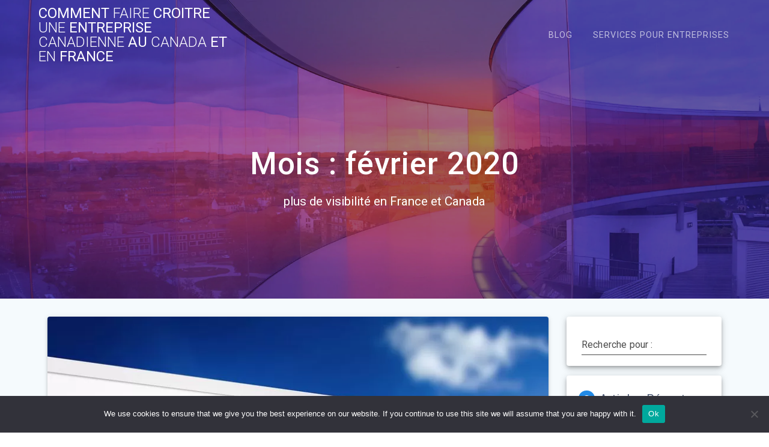

--- FILE ---
content_type: text/html; charset=UTF-8
request_url: https://luxemedia.ca/2020/02/
body_size: 12917
content:
<!DOCTYPE html>
<html dir="ltr" lang="fr-FR" prefix="og: https://ogp.me/ns#">
<head>
    <meta charset="UTF-8">
    <meta name="viewport" content="width=device-width, initial-scale=1">
    <link rel="profile" href="https://gmpg.org/xfn/11">

    <title>3 février 2020 - comment faire croitre une entreprise canadienne au canada et en France</title>
	<style>img:is([sizes="auto" i], [sizes^="auto," i]) { contain-intrinsic-size: 3000px 1500px }</style>
	
		<!-- All in One SEO 4.8.7 - aioseo.com -->
	<meta name="robots" content="max-image-preview:large" />
	<link rel="canonical" href="https://luxemedia.ca/2020/02/" />
	<meta name="generator" content="All in One SEO (AIOSEO) 4.8.7" />
		<script type="application/ld+json" class="aioseo-schema">
			{"@context":"https:\/\/schema.org","@graph":[{"@type":"BreadcrumbList","@id":"https:\/\/luxemedia.ca\/2020\/02\/#breadcrumblist","itemListElement":[{"@type":"ListItem","@id":"https:\/\/luxemedia.ca#listItem","position":1,"name":"Accueil","item":"https:\/\/luxemedia.ca","nextItem":{"@type":"ListItem","@id":"https:\/\/luxemedia.ca\/2020\/#listItem","name":2020}},{"@type":"ListItem","@id":"https:\/\/luxemedia.ca\/2020\/#listItem","position":2,"name":2020,"item":"https:\/\/luxemedia.ca\/2020\/","nextItem":{"@type":"ListItem","@id":"https:\/\/luxemedia.ca\/2020\/02\/#listItem","name":"02"},"previousItem":{"@type":"ListItem","@id":"https:\/\/luxemedia.ca#listItem","name":"Accueil"}},{"@type":"ListItem","@id":"https:\/\/luxemedia.ca\/2020\/02\/#listItem","position":3,"name":"02","previousItem":{"@type":"ListItem","@id":"https:\/\/luxemedia.ca\/2020\/#listItem","name":2020}}]},{"@type":"CollectionPage","@id":"https:\/\/luxemedia.ca\/2020\/02\/#collectionpage","url":"https:\/\/luxemedia.ca\/2020\/02\/","name":"3 f\u00e9vrier 2020 - comment faire croitre une entreprise canadienne au canada et en France","inLanguage":"fr-FR","isPartOf":{"@id":"https:\/\/luxemedia.ca\/#website"},"breadcrumb":{"@id":"https:\/\/luxemedia.ca\/2020\/02\/#breadcrumblist"}},{"@type":"Organization","@id":"https:\/\/luxemedia.ca\/#organization","name":"comment faire croitre une entreprise canadienne au canada et en France","description":"plus de visibilit\u00e9 en France et Canada","url":"https:\/\/luxemedia.ca\/"},{"@type":"WebSite","@id":"https:\/\/luxemedia.ca\/#website","url":"https:\/\/luxemedia.ca\/","name":"comment faire croitre une entreprise canadienne au canada et en France","description":"plus de visibilit\u00e9 en France et Canada","inLanguage":"fr-FR","publisher":{"@id":"https:\/\/luxemedia.ca\/#organization"}}]}
		</script>
		<!-- All in One SEO -->

<link rel='dns-prefetch' href='//www.googletagmanager.com' />
<link rel='dns-prefetch' href='//fonts.googleapis.com' />
<link href='https://fonts.gstatic.com' crossorigin rel='preconnect' />
<link rel="alternate" type="application/rss+xml" title="comment faire croitre une entreprise canadienne au canada et en France &raquo; Flux" href="https://luxemedia.ca/feed/" />
<link rel="alternate" type="application/rss+xml" title="comment faire croitre une entreprise canadienne au canada et en France &raquo; Flux des commentaires" href="https://luxemedia.ca/comments/feed/" />
<script type="text/javascript">
/* <![CDATA[ */
window._wpemojiSettings = {"baseUrl":"https:\/\/s.w.org\/images\/core\/emoji\/16.0.1\/72x72\/","ext":".png","svgUrl":"https:\/\/s.w.org\/images\/core\/emoji\/16.0.1\/svg\/","svgExt":".svg","source":{"concatemoji":"https:\/\/luxemedia.ca\/wp-includes\/js\/wp-emoji-release.min.js?ver=b0102d5f1e5007c500cf768144dcdf67"}};
/*! This file is auto-generated */
!function(s,n){var o,i,e;function c(e){try{var t={supportTests:e,timestamp:(new Date).valueOf()};sessionStorage.setItem(o,JSON.stringify(t))}catch(e){}}function p(e,t,n){e.clearRect(0,0,e.canvas.width,e.canvas.height),e.fillText(t,0,0);var t=new Uint32Array(e.getImageData(0,0,e.canvas.width,e.canvas.height).data),a=(e.clearRect(0,0,e.canvas.width,e.canvas.height),e.fillText(n,0,0),new Uint32Array(e.getImageData(0,0,e.canvas.width,e.canvas.height).data));return t.every(function(e,t){return e===a[t]})}function u(e,t){e.clearRect(0,0,e.canvas.width,e.canvas.height),e.fillText(t,0,0);for(var n=e.getImageData(16,16,1,1),a=0;a<n.data.length;a++)if(0!==n.data[a])return!1;return!0}function f(e,t,n,a){switch(t){case"flag":return n(e,"\ud83c\udff3\ufe0f\u200d\u26a7\ufe0f","\ud83c\udff3\ufe0f\u200b\u26a7\ufe0f")?!1:!n(e,"\ud83c\udde8\ud83c\uddf6","\ud83c\udde8\u200b\ud83c\uddf6")&&!n(e,"\ud83c\udff4\udb40\udc67\udb40\udc62\udb40\udc65\udb40\udc6e\udb40\udc67\udb40\udc7f","\ud83c\udff4\u200b\udb40\udc67\u200b\udb40\udc62\u200b\udb40\udc65\u200b\udb40\udc6e\u200b\udb40\udc67\u200b\udb40\udc7f");case"emoji":return!a(e,"\ud83e\udedf")}return!1}function g(e,t,n,a){var r="undefined"!=typeof WorkerGlobalScope&&self instanceof WorkerGlobalScope?new OffscreenCanvas(300,150):s.createElement("canvas"),o=r.getContext("2d",{willReadFrequently:!0}),i=(o.textBaseline="top",o.font="600 32px Arial",{});return e.forEach(function(e){i[e]=t(o,e,n,a)}),i}function t(e){var t=s.createElement("script");t.src=e,t.defer=!0,s.head.appendChild(t)}"undefined"!=typeof Promise&&(o="wpEmojiSettingsSupports",i=["flag","emoji"],n.supports={everything:!0,everythingExceptFlag:!0},e=new Promise(function(e){s.addEventListener("DOMContentLoaded",e,{once:!0})}),new Promise(function(t){var n=function(){try{var e=JSON.parse(sessionStorage.getItem(o));if("object"==typeof e&&"number"==typeof e.timestamp&&(new Date).valueOf()<e.timestamp+604800&&"object"==typeof e.supportTests)return e.supportTests}catch(e){}return null}();if(!n){if("undefined"!=typeof Worker&&"undefined"!=typeof OffscreenCanvas&&"undefined"!=typeof URL&&URL.createObjectURL&&"undefined"!=typeof Blob)try{var e="postMessage("+g.toString()+"("+[JSON.stringify(i),f.toString(),p.toString(),u.toString()].join(",")+"));",a=new Blob([e],{type:"text/javascript"}),r=new Worker(URL.createObjectURL(a),{name:"wpTestEmojiSupports"});return void(r.onmessage=function(e){c(n=e.data),r.terminate(),t(n)})}catch(e){}c(n=g(i,f,p,u))}t(n)}).then(function(e){for(var t in e)n.supports[t]=e[t],n.supports.everything=n.supports.everything&&n.supports[t],"flag"!==t&&(n.supports.everythingExceptFlag=n.supports.everythingExceptFlag&&n.supports[t]);n.supports.everythingExceptFlag=n.supports.everythingExceptFlag&&!n.supports.flag,n.DOMReady=!1,n.readyCallback=function(){n.DOMReady=!0}}).then(function(){return e}).then(function(){var e;n.supports.everything||(n.readyCallback(),(e=n.source||{}).concatemoji?t(e.concatemoji):e.wpemoji&&e.twemoji&&(t(e.twemoji),t(e.wpemoji)))}))}((window,document),window._wpemojiSettings);
/* ]]> */
</script>

<style id='wp-emoji-styles-inline-css' type='text/css'>

	img.wp-smiley, img.emoji {
		display: inline !important;
		border: none !important;
		box-shadow: none !important;
		height: 1em !important;
		width: 1em !important;
		margin: 0 0.07em !important;
		vertical-align: -0.1em !important;
		background: none !important;
		padding: 0 !important;
	}
</style>
<style id='classic-theme-styles-inline-css' type='text/css'>
/*! This file is auto-generated */
.wp-block-button__link{color:#fff;background-color:#32373c;border-radius:9999px;box-shadow:none;text-decoration:none;padding:calc(.667em + 2px) calc(1.333em + 2px);font-size:1.125em}.wp-block-file__button{background:#32373c;color:#fff;text-decoration:none}
</style>
<style id='global-styles-inline-css' type='text/css'>
:root{--wp--preset--aspect-ratio--square: 1;--wp--preset--aspect-ratio--4-3: 4/3;--wp--preset--aspect-ratio--3-4: 3/4;--wp--preset--aspect-ratio--3-2: 3/2;--wp--preset--aspect-ratio--2-3: 2/3;--wp--preset--aspect-ratio--16-9: 16/9;--wp--preset--aspect-ratio--9-16: 9/16;--wp--preset--color--black: #000000;--wp--preset--color--cyan-bluish-gray: #abb8c3;--wp--preset--color--white: #ffffff;--wp--preset--color--pale-pink: #f78da7;--wp--preset--color--vivid-red: #cf2e2e;--wp--preset--color--luminous-vivid-orange: #ff6900;--wp--preset--color--luminous-vivid-amber: #fcb900;--wp--preset--color--light-green-cyan: #7bdcb5;--wp--preset--color--vivid-green-cyan: #00d084;--wp--preset--color--pale-cyan-blue: #8ed1fc;--wp--preset--color--vivid-cyan-blue: #0693e3;--wp--preset--color--vivid-purple: #9b51e0;--wp--preset--gradient--vivid-cyan-blue-to-vivid-purple: linear-gradient(135deg,rgba(6,147,227,1) 0%,rgb(155,81,224) 100%);--wp--preset--gradient--light-green-cyan-to-vivid-green-cyan: linear-gradient(135deg,rgb(122,220,180) 0%,rgb(0,208,130) 100%);--wp--preset--gradient--luminous-vivid-amber-to-luminous-vivid-orange: linear-gradient(135deg,rgba(252,185,0,1) 0%,rgba(255,105,0,1) 100%);--wp--preset--gradient--luminous-vivid-orange-to-vivid-red: linear-gradient(135deg,rgba(255,105,0,1) 0%,rgb(207,46,46) 100%);--wp--preset--gradient--very-light-gray-to-cyan-bluish-gray: linear-gradient(135deg,rgb(238,238,238) 0%,rgb(169,184,195) 100%);--wp--preset--gradient--cool-to-warm-spectrum: linear-gradient(135deg,rgb(74,234,220) 0%,rgb(151,120,209) 20%,rgb(207,42,186) 40%,rgb(238,44,130) 60%,rgb(251,105,98) 80%,rgb(254,248,76) 100%);--wp--preset--gradient--blush-light-purple: linear-gradient(135deg,rgb(255,206,236) 0%,rgb(152,150,240) 100%);--wp--preset--gradient--blush-bordeaux: linear-gradient(135deg,rgb(254,205,165) 0%,rgb(254,45,45) 50%,rgb(107,0,62) 100%);--wp--preset--gradient--luminous-dusk: linear-gradient(135deg,rgb(255,203,112) 0%,rgb(199,81,192) 50%,rgb(65,88,208) 100%);--wp--preset--gradient--pale-ocean: linear-gradient(135deg,rgb(255,245,203) 0%,rgb(182,227,212) 50%,rgb(51,167,181) 100%);--wp--preset--gradient--electric-grass: linear-gradient(135deg,rgb(202,248,128) 0%,rgb(113,206,126) 100%);--wp--preset--gradient--midnight: linear-gradient(135deg,rgb(2,3,129) 0%,rgb(40,116,252) 100%);--wp--preset--font-size--small: 13px;--wp--preset--font-size--medium: 20px;--wp--preset--font-size--large: 36px;--wp--preset--font-size--x-large: 42px;--wp--preset--spacing--20: 0.44rem;--wp--preset--spacing--30: 0.67rem;--wp--preset--spacing--40: 1rem;--wp--preset--spacing--50: 1.5rem;--wp--preset--spacing--60: 2.25rem;--wp--preset--spacing--70: 3.38rem;--wp--preset--spacing--80: 5.06rem;--wp--preset--shadow--natural: 6px 6px 9px rgba(0, 0, 0, 0.2);--wp--preset--shadow--deep: 12px 12px 50px rgba(0, 0, 0, 0.4);--wp--preset--shadow--sharp: 6px 6px 0px rgba(0, 0, 0, 0.2);--wp--preset--shadow--outlined: 6px 6px 0px -3px rgba(255, 255, 255, 1), 6px 6px rgba(0, 0, 0, 1);--wp--preset--shadow--crisp: 6px 6px 0px rgba(0, 0, 0, 1);}:where(.is-layout-flex){gap: 0.5em;}:where(.is-layout-grid){gap: 0.5em;}body .is-layout-flex{display: flex;}.is-layout-flex{flex-wrap: wrap;align-items: center;}.is-layout-flex > :is(*, div){margin: 0;}body .is-layout-grid{display: grid;}.is-layout-grid > :is(*, div){margin: 0;}:where(.wp-block-columns.is-layout-flex){gap: 2em;}:where(.wp-block-columns.is-layout-grid){gap: 2em;}:where(.wp-block-post-template.is-layout-flex){gap: 1.25em;}:where(.wp-block-post-template.is-layout-grid){gap: 1.25em;}.has-black-color{color: var(--wp--preset--color--black) !important;}.has-cyan-bluish-gray-color{color: var(--wp--preset--color--cyan-bluish-gray) !important;}.has-white-color{color: var(--wp--preset--color--white) !important;}.has-pale-pink-color{color: var(--wp--preset--color--pale-pink) !important;}.has-vivid-red-color{color: var(--wp--preset--color--vivid-red) !important;}.has-luminous-vivid-orange-color{color: var(--wp--preset--color--luminous-vivid-orange) !important;}.has-luminous-vivid-amber-color{color: var(--wp--preset--color--luminous-vivid-amber) !important;}.has-light-green-cyan-color{color: var(--wp--preset--color--light-green-cyan) !important;}.has-vivid-green-cyan-color{color: var(--wp--preset--color--vivid-green-cyan) !important;}.has-pale-cyan-blue-color{color: var(--wp--preset--color--pale-cyan-blue) !important;}.has-vivid-cyan-blue-color{color: var(--wp--preset--color--vivid-cyan-blue) !important;}.has-vivid-purple-color{color: var(--wp--preset--color--vivid-purple) !important;}.has-black-background-color{background-color: var(--wp--preset--color--black) !important;}.has-cyan-bluish-gray-background-color{background-color: var(--wp--preset--color--cyan-bluish-gray) !important;}.has-white-background-color{background-color: var(--wp--preset--color--white) !important;}.has-pale-pink-background-color{background-color: var(--wp--preset--color--pale-pink) !important;}.has-vivid-red-background-color{background-color: var(--wp--preset--color--vivid-red) !important;}.has-luminous-vivid-orange-background-color{background-color: var(--wp--preset--color--luminous-vivid-orange) !important;}.has-luminous-vivid-amber-background-color{background-color: var(--wp--preset--color--luminous-vivid-amber) !important;}.has-light-green-cyan-background-color{background-color: var(--wp--preset--color--light-green-cyan) !important;}.has-vivid-green-cyan-background-color{background-color: var(--wp--preset--color--vivid-green-cyan) !important;}.has-pale-cyan-blue-background-color{background-color: var(--wp--preset--color--pale-cyan-blue) !important;}.has-vivid-cyan-blue-background-color{background-color: var(--wp--preset--color--vivid-cyan-blue) !important;}.has-vivid-purple-background-color{background-color: var(--wp--preset--color--vivid-purple) !important;}.has-black-border-color{border-color: var(--wp--preset--color--black) !important;}.has-cyan-bluish-gray-border-color{border-color: var(--wp--preset--color--cyan-bluish-gray) !important;}.has-white-border-color{border-color: var(--wp--preset--color--white) !important;}.has-pale-pink-border-color{border-color: var(--wp--preset--color--pale-pink) !important;}.has-vivid-red-border-color{border-color: var(--wp--preset--color--vivid-red) !important;}.has-luminous-vivid-orange-border-color{border-color: var(--wp--preset--color--luminous-vivid-orange) !important;}.has-luminous-vivid-amber-border-color{border-color: var(--wp--preset--color--luminous-vivid-amber) !important;}.has-light-green-cyan-border-color{border-color: var(--wp--preset--color--light-green-cyan) !important;}.has-vivid-green-cyan-border-color{border-color: var(--wp--preset--color--vivid-green-cyan) !important;}.has-pale-cyan-blue-border-color{border-color: var(--wp--preset--color--pale-cyan-blue) !important;}.has-vivid-cyan-blue-border-color{border-color: var(--wp--preset--color--vivid-cyan-blue) !important;}.has-vivid-purple-border-color{border-color: var(--wp--preset--color--vivid-purple) !important;}.has-vivid-cyan-blue-to-vivid-purple-gradient-background{background: var(--wp--preset--gradient--vivid-cyan-blue-to-vivid-purple) !important;}.has-light-green-cyan-to-vivid-green-cyan-gradient-background{background: var(--wp--preset--gradient--light-green-cyan-to-vivid-green-cyan) !important;}.has-luminous-vivid-amber-to-luminous-vivid-orange-gradient-background{background: var(--wp--preset--gradient--luminous-vivid-amber-to-luminous-vivid-orange) !important;}.has-luminous-vivid-orange-to-vivid-red-gradient-background{background: var(--wp--preset--gradient--luminous-vivid-orange-to-vivid-red) !important;}.has-very-light-gray-to-cyan-bluish-gray-gradient-background{background: var(--wp--preset--gradient--very-light-gray-to-cyan-bluish-gray) !important;}.has-cool-to-warm-spectrum-gradient-background{background: var(--wp--preset--gradient--cool-to-warm-spectrum) !important;}.has-blush-light-purple-gradient-background{background: var(--wp--preset--gradient--blush-light-purple) !important;}.has-blush-bordeaux-gradient-background{background: var(--wp--preset--gradient--blush-bordeaux) !important;}.has-luminous-dusk-gradient-background{background: var(--wp--preset--gradient--luminous-dusk) !important;}.has-pale-ocean-gradient-background{background: var(--wp--preset--gradient--pale-ocean) !important;}.has-electric-grass-gradient-background{background: var(--wp--preset--gradient--electric-grass) !important;}.has-midnight-gradient-background{background: var(--wp--preset--gradient--midnight) !important;}.has-small-font-size{font-size: var(--wp--preset--font-size--small) !important;}.has-medium-font-size{font-size: var(--wp--preset--font-size--medium) !important;}.has-large-font-size{font-size: var(--wp--preset--font-size--large) !important;}.has-x-large-font-size{font-size: var(--wp--preset--font-size--x-large) !important;}
:where(.wp-block-post-template.is-layout-flex){gap: 1.25em;}:where(.wp-block-post-template.is-layout-grid){gap: 1.25em;}
:where(.wp-block-columns.is-layout-flex){gap: 2em;}:where(.wp-block-columns.is-layout-grid){gap: 2em;}
:root :where(.wp-block-pullquote){font-size: 1.5em;line-height: 1.6;}
</style>
<link rel='stylesheet' id='contact-form-7-css' href='https://luxemedia.ca/wp-content/plugins/contact-form-7/includes/css/styles.css?ver=6.1.1' type='text/css' media='all' />
<link rel='stylesheet' id='cookie-notice-front-css' href='https://luxemedia.ca/wp-content/plugins/cookie-notice/css/front.min.css?ver=2.5.11' type='text/css' media='all' />
<link rel='stylesheet' id='rt-fontawsome-css' href='https://luxemedia.ca/wp-content/plugins/the-post-grid/assets/vendor/font-awesome/css/font-awesome.min.css?ver=7.8.8' type='text/css' media='all' />
<link rel='stylesheet' id='rt-tpg-css' href='https://luxemedia.ca/wp-content/plugins/the-post-grid/assets/css/thepostgrid.min.css?ver=7.8.8' type='text/css' media='all' />
<link rel='stylesheet' id='materialis-style-css' href='https://luxemedia.ca/wp-content/themes/materialis/style.min.css?ver=1.1.52' type='text/css' media='all' />
<style id='materialis-style-inline-css' type='text/css'>
img.logo.dark, img.custom-logo{width:auto;max-height:70px;}
</style>
<link rel='stylesheet' id='materialis-material-icons-css' href='https://luxemedia.ca/wp-content/themes/materialis/assets/css/material-icons.min.css?ver=1.1.52' type='text/css' media='all' />
<link rel='stylesheet' id='materialis-style-bundle-css' href='https://luxemedia.ca/wp-content/themes/materialis/assets/css/theme.bundle.min.css?ver=1.1.52' type='text/css' media='all' />
<link crossorigin="anonymous" rel='stylesheet' id='materialis-fonts-css'  data-href='https://fonts.googleapis.com/css?family=Roboto:300,300italic,400,400italic,500,500italic,700,700italic,900,900italic%7CPlayfair%20Display:400,400italic,700,700italic&#038;subset=latin,latin-ext' type='text/css' media='all' />
<link rel='stylesheet' id='kirki-styles-materialis-css' href='https://luxemedia.ca/wp-content/themes/materialis/customizer/kirki/assets/css/kirki-styles.css' type='text/css' media='all' />
<style id='kirki-styles-materialis-inline-css' type='text/css'>
/** cached kirki style */.header-homepage{background-position:center bottom;}.header{background-position:center center;}.header-homepage.color-overlay:before{background:#181818;}.header-homepage .background-overlay,.header-homepage.color-overlay::before{opacity:0.4;}.header.color-overlay:before{background:#181818;}.header .background-overlay,.header.color-overlay::before{opacity:0.4;}.header-homepage .hero-title{color:#ffffff;}.header-homepage .header-description-row{padding-top:20%;padding-bottom:24%;}.inner-header-description{padding-top:10%;padding-bottom:10%;}@media (min-width: 768px){.materialis-front-page.overlap-first-section .header-homepage{padding-bottom:95px;}.materialis-front-page.overlap-first-section .page-content div[data-overlap]:first-of-type > div:not([class*="section-separator"]) {margin-top:-95px;}}@media screen and (max-width:767px){.header-homepage .header-description-row{padding-top:10%;padding-bottom:10%;}}@media only screen and (min-width: 768px){.header-content .align-holder{width:85%!important;}.inner-header-description{text-align:center!important;}}
</style>
<script type="text/javascript" id="cookie-notice-front-js-before">
/* <![CDATA[ */
var cnArgs = {"ajaxUrl":"https:\/\/luxemedia.ca\/wp-admin\/admin-ajax.php","nonce":"7893fdef5e","hideEffect":"fade","position":"bottom","onScroll":false,"onScrollOffset":100,"onClick":false,"cookieName":"cookie_notice_accepted","cookieTime":2592000,"cookieTimeRejected":2592000,"globalCookie":false,"redirection":false,"cache":true,"revokeCookies":false,"revokeCookiesOpt":"automatic"};
/* ]]> */
</script>
<script type="text/javascript" src="https://luxemedia.ca/wp-content/plugins/cookie-notice/js/front.min.js?ver=2.5.11" id="cookie-notice-front-js"></script>
<script type="text/javascript" src="https://luxemedia.ca/wp-includes/js/jquery/jquery.min.js?ver=3.7.1" id="jquery-core-js"></script>
<script type="text/javascript" id="jquery-core-js-after">
/* <![CDATA[ */
MaterialisTheme = {"blog_posts_as_masonry_grid":true}
/* ]]> */
</script>
<script type="text/javascript" src="https://luxemedia.ca/wp-includes/js/jquery/jquery-migrate.min.js?ver=3.4.1" id="jquery-migrate-js"></script>
<script type="text/javascript" id="jquery-js-after">
/* <![CDATA[ */
    
        (function ($) {
            function setHeaderTopSpacing() {
                $('.header-wrapper .header,.header-wrapper .header-homepage').css({
                    'padding-top': $('.header-top').height()
                });

             setTimeout(function() {
                  var headerTop = document.querySelector('.header-top');
                  var headers = document.querySelectorAll('.header-wrapper .header,.header-wrapper .header-homepage');

                  for (var i = 0; i < headers.length; i++) {
                      var item = headers[i];
                      item.style.paddingTop = headerTop.getBoundingClientRect().height + "px";
                  }

                    var languageSwitcher = document.querySelector('.materialis-language-switcher');

                    if(languageSwitcher){
                        languageSwitcher.style.top = "calc( " +  headerTop.getBoundingClientRect().height + "px + 1rem)" ;
                    }
                    
                }, 100);

            }

            jQuery(window).on('resize orientationchange', setHeaderTopSpacing);
            window.materialisSetHeaderTopSpacing = setHeaderTopSpacing

        })(jQuery);
    
    
/* ]]> */
</script>

<!-- Extrait de code de la balise Google (gtag.js) ajouté par Site Kit -->
<!-- Extrait Google Analytics ajouté par Site Kit -->
<script type="text/javascript" src="https://www.googletagmanager.com/gtag/js?id=GT-MBG99JH" id="google_gtagjs-js" async></script>
<script type="text/javascript" id="google_gtagjs-js-after">
/* <![CDATA[ */
window.dataLayer = window.dataLayer || [];function gtag(){dataLayer.push(arguments);}
gtag("set","linker",{"domains":["luxemedia.ca"]});
gtag("js", new Date());
gtag("set", "developer_id.dZTNiMT", true);
gtag("config", "GT-MBG99JH");
/* ]]> */
</script>
<link rel="https://api.w.org/" href="https://luxemedia.ca/wp-json/" /><meta name="generator" content="Site Kit by Google 1.168.0" />        <style>
            :root {
                --tpg-primary-color: #0d6efd;
                --tpg-secondary-color: #0654c4;
                --tpg-primary-light: #c4d0ff
            }

                    </style>
		    <script type="text/javascript" data-name="async-styles">
        (function () {
            var links = document.querySelectorAll('link[data-href]');
            for (var i = 0; i < links.length; i++) {
                var item = links[i];
                item.href = item.getAttribute('data-href')
            }
        })();
    </script>
    <style type="text/css">.recentcomments a{display:inline !important;padding:0 !important;margin:0 !important;}</style><!-- Aucune version AMP HTML n&#039;est disponible pour cette URL. --><link rel="icon" href="https://luxemedia.ca/wp-content/uploads/2022/10/cropped-7274199-32x32.jpg" sizes="32x32" />
<link rel="icon" href="https://luxemedia.ca/wp-content/uploads/2022/10/cropped-7274199-192x192.jpg" sizes="192x192" />
<link rel="apple-touch-icon" href="https://luxemedia.ca/wp-content/uploads/2022/10/cropped-7274199-180x180.jpg" />
<meta name="msapplication-TileImage" content="https://luxemedia.ca/wp-content/uploads/2022/10/cropped-7274199-270x270.jpg" />
	<style id="page-content-custom-styles">
			</style>
	    <style data-name="background-content-colors">
        .materialis-front-page .content.blog-page,
        .materialis-inner-page .page-content,
        .materialis-inner-page .content,
        .materialis-front-page.materialis-content-padding .page-content {
            background-color: #f5fafd;
        }
    </style>
    </head>

<body data-rsssl=1 class="archive date wp-theme-materialis cookies-not-set overlap-first-section rttpg rttpg-7.8.8 radius-frontend rttpg-body-wrap rttpg-flaticon materialis-inner-page">
    <style>
        .screen-reader-text[href="#page-content"]:focus {
            background-color: #f1f1f1;
            border-radius: 3px;
            box-shadow: 0 0 2px 2px rgba(0, 0, 0, 0.6);
            clip: auto !important;
            clip-path: none;
            color: #21759b;
           
        }
    </style>
    <a class="skip-link screen-reader-text" href="#page-content">Skip to content</a>
    <div id="page-top" class="header-top">
        <div class="navigation-bar  "  data-sticky='0'  data-sticky-mobile='1'  data-sticky-to='top' >
    <div class="navigation-wrapper">
        <div class="row basis-auto">
            <div class="logo_col col-xs col-sm-fit">
                <a class="text-logo" data-type="group"  data-dynamic-mod="true" href="https://luxemedia.ca/">comment<span style="font-weight: 300;" class="span12"> faire</span> croitre<span style="font-weight: 300;" class="span12"> une</span> entreprise<span style="font-weight: 300;" class="span12"> canadienne</span> au<span style="font-weight: 300;" class="span12"> canada</span> et<span style="font-weight: 300;" class="span12"> en</span> France</a>            </div>
            <div class="main_menu_col col-xs">
                <div id="mainmenu_container" class="row"><ul id="main_menu" class="simple-text-buttons main-menu dropdown-menu"><li id="menu-item-12" class="menu-item menu-item-type-post_type menu-item-object-page current_page_parent menu-item-12"><a href="https://luxemedia.ca/blog/">Blog</a></li>
<li id="menu-item-59" class="menu-item menu-item-type-post_type menu-item-object-page menu-item-59"><a href="https://luxemedia.ca/services-pour-entreprises-canadiennes/">Services pour entreprises</a></li>
</ul></div>    <a href="#" data-component="offcanvas" data-target="#offcanvas-wrapper" data-direction="right" data-width="300px" data-push="false">
        <div class="bubble"></div>
        <i class="mdi mdi-view-sequential"></i>
    </a>
    <div id="offcanvas-wrapper" class="hide force-hide offcanvas-right">
        <div class="offcanvas-top">
            <div class="logo-holder">
                <a class="text-logo" data-type="group"  data-dynamic-mod="true" href="https://luxemedia.ca/">comment<span style="font-weight: 300;" class="span12"> faire</span> croitre<span style="font-weight: 300;" class="span12"> une</span> entreprise<span style="font-weight: 300;" class="span12"> canadienne</span> au<span style="font-weight: 300;" class="span12"> canada</span> et<span style="font-weight: 300;" class="span12"> en</span> France</a>            </div>
        </div>
        <div id="offcanvas-menu" class="menu-menu-principal-container"><ul id="offcanvas_menu" class="offcanvas_menu"><li class="menu-item menu-item-type-post_type menu-item-object-page current_page_parent menu-item-12"><a href="https://luxemedia.ca/blog/">Blog</a></li>
<li class="menu-item menu-item-type-post_type menu-item-object-page menu-item-59"><a href="https://luxemedia.ca/services-pour-entreprises-canadiennes/">Services pour entreprises</a></li>
</ul></div>
            </div>
                </div>
        </div>
    </div>
</div>
</div>

<div id="page" class="site">
    <div class="header-wrapper">
        <div  class='header  color-overlay  custom-mobile-image' style='; background-image:url(&quot;https://luxemedia.ca/wp-content/themes/materialis/assets/images/curve-1209392.jpg&quot;); background-color:#6a73da'>
                                        <div class="inner-header-description gridContainer">
        <div class="row header-description-row">
            <div class="col-xs col-xs-12">
                <h1 class="hero-title">
                    Mois : <span>février 2020</span>                </h1>
                                    <p class="header-subtitle">plus de visibilité en France et Canada</p>
                            </div>

        </div>
    </div>
        <script>
		if (window.materialisSetHeaderTopSpacing) {
			window.materialisSetHeaderTopSpacing();
		}
    </script>
                        </div>
    </div>

    <div  class='content blog-page' style='' id='page-content'>
    <div class="gridContainer gridContainer content">
        <div class="row">
            <div class="col-xs-12 col-sm-8 col-md-9">
                <div class="post-list row">
                    <div class="post-list-item col-xs-12 space-bottom col-sm-12 col-md-12 highlighted-post" data-masonry-width="col-md-12">
    <div id="post-593" class="blog-post mdc-card mdc-elevation--z3 post-593 post type-post status-publish format-standard has-post-thumbnail hentry category-services-entreprise">

            <div class="post-thumbnail">
        <a href="https://luxemedia.ca/2020/02/03/comment-etre-visible-sur-google/" class="post-list-item-thumb ">
            <img width="848" height="565" src="https://luxemedia.ca/wp-content/uploads/2020/02/20562591_s.jpg" class="attachment-post-thumbnail size-post-thumbnail wp-post-image" alt="Comment être visible sur Google" decoding="async" srcset="https://luxemedia.ca/wp-content/uploads/2020/02/20562591_s.jpg 848w, https://luxemedia.ca/wp-content/uploads/2020/02/20562591_s-300x200.jpg 300w, https://luxemedia.ca/wp-content/uploads/2020/02/20562591_s-768x512.jpg 768w" sizes="(max-width: 848px) 100vw, 848px" />        </a>
    </div>
    
        <div class="flexbox">
            <div class="col-xs-12 col-padding">
                <h3 class="post-title">
                    <a href="https://luxemedia.ca/2020/02/03/comment-etre-visible-sur-google/" rel="bookmark">
                        Comment être visible sur Google                    </a>
                </h3>
                <div class="post-excerpt"><p>Comment être visible sur Google De très nombreuses techniques permettent de bien se positionner pour être visible sur Google. Des astuces souvent bien simples et pratiques pour vous assurer une visibilité vraiment unique. En effet peu importe le domaine d’activité de votre plateforme, il est important que vous respectiez certains critères requis par les moteurs&nbsp;&hellip;</p>
</div>

            </div>
        </div>
        <div class="mdc-card__actions col-padding">
            <div class="mdc-card__action-icons col-xs-12 col-sm-fit">
                
<a class="post-footer-link" href="https://luxemedia.ca/2020/02/03/comment-etre-visible-sur-google/">
    <i class="mdi small mdi-comment-outline mdc-card__action mdc-card__action--icon" title="Commentaires"></i>
    <span class="post-footer-value">2</span>
</a>

<a class="post-footer-link" href="https://luxemedia.ca/2020/02/03/comment-etre-visible-sur-google/">
    <i class="mdi small mdi-clock mdc-card__action mdc-card__action--icon" title="Heure de l’article"></i>
    <span class="post-footer-value">3 février 2020</span>
</a>
    <div class="post-footer-category">
        <i class="mdi small mdi-folder-open mdc-card__action mdc-card__action--icon" title="Catégories"></i>
        <a href="https://luxemedia.ca/category/services-entreprise/"  class="button color5 link ">Services entreprise</a>    </div>
                </div>
            <div class="mdc-card__action-buttons col-xs-12 col-sm-fit">
                <a href="https://luxemedia.ca/2020/02/03/comment-etre-visible-sur-google/" class="button color2 link">Lire la suite</a>
            </div>
        </div>

    </div>
</div>
                </div>
                <div class="navigation-c">
                                    </div>
            </div>
            

<div class="sidebar col-sm-4 col-md-3">
    <div class="sidebar-row">
            </div>
    <div class="sidebar-row">
        <div id="search-2" class="widget widget_search mdc-elevation--z5"><form role="search" method="get" class="search-form" action="https://luxemedia.ca/">
    <div class="mdc-text-field">
		<input  type="text" id="s" class="search-field mdc-text-field__input" name="s" value="">
        <label class="mdc-floating-label" for="s">Recherche pour :</label>
        <div class="mdc-line-ripple"></div>
    </div>
</form>
</div>
		<div id="recent-posts-2" class="widget widget_recent_entries mdc-elevation--z5">
		<h5 class="widgettitle"><i class="mdi widget-icon"></i>Articles récents</h5>
		<ul>
											<li>
					<a href="https://luxemedia.ca/2026/01/15/la-mode-evolue-chaque-saison/">Pourquoi la mode évolue-t-elle chaque saison ?</a>
									</li>
											<li>
					<a href="https://luxemedia.ca/2026/01/14/art-de-la-decoration-interieure/">Ce que personne ne dit sur l&rsquo;art de la décoration intérieure</a>
									</li>
											<li>
					<a href="https://luxemedia.ca/2026/01/13/le-style-intemporel/">Les secrets cachés derrière le style intemporel</a>
									</li>
											<li>
					<a href="https://luxemedia.ca/2026/01/12/la-beaute-cachee-des-forets/">Explorez la beauté cachée des forêts françaises</a>
									</li>
											<li>
					<a href="https://luxemedia.ca/2026/01/11/choisir-son-style-de-voyage/">Évasion ou découverte : choisir son style de voyage</a>
									</li>
											<li>
					<a href="https://luxemedia.ca/2026/01/10/itineraires-captivants-et-inoubliables/">Explorer le monde : itinéraires captivants et inoubliables</a>
									</li>
											<li>
					<a href="https://luxemedia.ca/2026/01/10/top-7-astuces-pour-profiter-d-un-taxi-orly-lors-d-une/">Top 7 astuces pour profiter d&rsquo;un taxi Orly lors d&rsquo;une escale ou d&rsquo;une journée à Paris</a>
									</li>
											<li>
					<a href="https://luxemedia.ca/2026/01/07/srl-exercice-profession-avocat-liege/">Le choix de la SRL pour l’exercice de la profession d’avocat à Liège</a>
									</li>
											<li>
					<a href="https://luxemedia.ca/2025/11/30/choisir-le-bon-carrelage-interieur/">Conseils pratiques pour choisir le bon carrelage intérieur</a>
									</li>
											<li>
					<a href="https://luxemedia.ca/2025/11/30/elegance-des-plafonniers-modernes/">Découvrez la beauté et l&rsquo;élégance des plafonniers modernes</a>
									</li>
											<li>
					<a href="https://luxemedia.ca/2025/11/29/equipements-pour-vos-randonnees/">Aventures en montagne : équipements pour vos randonnées</a>
									</li>
											<li>
					<a href="https://luxemedia.ca/2025/11/27/le-traitement-des-vergetures-entre-science-prevention-et-soins-adaptes/">Le traitement des vergetures : entre science, prévention et soins adaptés</a>
									</li>
											<li>
					<a href="https://luxemedia.ca/2025/11/19/optimisation-de-la-tva/">Optimisation de la TVA : comment maximiser vos remboursements légaux</a>
									</li>
											<li>
					<a href="https://luxemedia.ca/2025/10/28/recherche-fuite-toitures-et-terrasses/">Recherche de fuite dans les toitures et terrasses : quelles solutions ?</a>
									</li>
											<li>
					<a href="https://luxemedia.ca/2025/10/28/strategies-de-retention-des-talents/">Stratégies de rétention des talents dans les hautes performances</a>
									</li>
											<li>
					<a href="https://luxemedia.ca/2025/10/23/expertise-seo-en-bretagne/">Expertise seo en bretagne : optimiser votre visibilité en ligne</a>
									</li>
											<li>
					<a href="https://luxemedia.ca/2025/10/21/fragrance-au-musc/">Comment reconnaître une fragrance au musc ?</a>
									</li>
											<li>
					<a href="https://luxemedia.ca/2025/10/15/le-covering-utilitaire-mat/">Qu&rsquo;est-ce que le covering utilitaire mat et pourquoi l&rsquo;adopter en 2025 ?</a>
									</li>
											<li>
					<a href="https://luxemedia.ca/2025/10/07/complements-alimentaires-bienfaits/">Les compléments alimentaires les plus utilisés et leurs bienfaits</a>
									</li>
											<li>
					<a href="https://luxemedia.ca/2025/10/07/lachat-dun-vehicule-neuf/">Les garanties à connaître lors de l’achat d’un véhicule neuf</a>
									</li>
					</ul>

		</div><div id="recent-comments-2" class="widget widget_recent_comments mdc-elevation--z5"><h5 class="widgettitle"><i class="mdi widget-icon"></i>Commentaires récents</h5><ul id="recentcomments"><li class="recentcomments"><span class="comment-author-link">KP</span> dans <a href="https://luxemedia.ca/2022/10/18/les-avantages-et-les-risques-detre-plombier/#comment-936">Les avantages et les risques d’être plombier</a></li><li class="recentcomments"><span class="comment-author-link"><a href="https://aquero.fr/villa-avec-piscine-privee-en-location-en-guadeloupe-pour-des-vacances-familiales/" class="url" rel="ugc external nofollow">Guadeloupe</a></span> dans <a href="https://luxemedia.ca/2022/06/11/les-taxis-un-moyen-de-transport-flexible/#comment-686">Les taxis : un moyen de transport flexible</a></li><li class="recentcomments"><span class="comment-author-link"><a href="http://www.devenir-coach-remise-en-forme-ile-de-france.vous-ici.com/" class="url" rel="ugc external nofollow">Coach remise en forme</a></span> dans <a href="https://luxemedia.ca/2022/06/22/tout-sur-la-location-studio-photo/#comment-684">Tout sur la location studio photo</a></li><li class="recentcomments"><span class="comment-author-link"><a href="https://lagazettedelahauteloire.fr/location-villa-avec-piscine-en-guadeloupe-pour-une-location-vacances-detente/" class="url" rel="ugc external nofollow">Villa piscine Guadeloupe</a></span> dans <a href="https://luxemedia.ca/2019/05/15/quelle-est-limportance-du-service-client-en-entreprise/#comment-701">Quelle est l’importance du service client en entreprise ?</a></li><li class="recentcomments"><span class="comment-author-link"><a href="https://www.lacid.fr/que-fait-un-editeur-de-livres-pour-la-promotion-dun-auteur/" class="url" rel="ugc external nofollow">Promotion auteur</a></span> dans <a href="https://luxemedia.ca/2022/02/02/le-guide-avant-dacheter-une-climatisation-pour-la-maison/#comment-672">Le guide avant d’acheter une climatisation pour la maison</a></li></ul></div><div id="archives-2" class="widget widget_archive mdc-elevation--z5"><h5 class="widgettitle"><i class="mdi widget-icon"></i>Archives</h5>		<label class="screen-reader-text" for="archives-dropdown-2">Archives</label>
		<select id="archives-dropdown-2" name="archive-dropdown">
			
			<option value="">Sélectionner un mois</option>
				<option value='https://luxemedia.ca/2026/01/'> janvier 2026 &nbsp;(8)</option>
	<option value='https://luxemedia.ca/2025/11/'> novembre 2025 &nbsp;(5)</option>
	<option value='https://luxemedia.ca/2025/10/'> octobre 2025 &nbsp;(9)</option>
	<option value='https://luxemedia.ca/2025/09/'> septembre 2025 &nbsp;(22)</option>
	<option value='https://luxemedia.ca/2025/08/'> août 2025 &nbsp;(5)</option>
	<option value='https://luxemedia.ca/2025/07/'> juillet 2025 &nbsp;(1)</option>
	<option value='https://luxemedia.ca/2025/06/'> juin 2025 &nbsp;(4)</option>
	<option value='https://luxemedia.ca/2025/05/'> mai 2025 &nbsp;(14)</option>
	<option value='https://luxemedia.ca/2025/04/'> avril 2025 &nbsp;(1)</option>
	<option value='https://luxemedia.ca/2025/03/'> mars 2025 &nbsp;(2)</option>
	<option value='https://luxemedia.ca/2025/02/'> février 2025 &nbsp;(1)</option>
	<option value='https://luxemedia.ca/2024/12/'> décembre 2024 &nbsp;(2)</option>
	<option value='https://luxemedia.ca/2024/11/'> novembre 2024 &nbsp;(1)</option>
	<option value='https://luxemedia.ca/2024/10/'> octobre 2024 &nbsp;(2)</option>
	<option value='https://luxemedia.ca/2024/09/'> septembre 2024 &nbsp;(1)</option>
	<option value='https://luxemedia.ca/2024/08/'> août 2024 &nbsp;(2)</option>
	<option value='https://luxemedia.ca/2024/06/'> juin 2024 &nbsp;(1)</option>
	<option value='https://luxemedia.ca/2024/05/'> mai 2024 &nbsp;(3)</option>
	<option value='https://luxemedia.ca/2024/04/'> avril 2024 &nbsp;(1)</option>
	<option value='https://luxemedia.ca/2024/03/'> mars 2024 &nbsp;(1)</option>
	<option value='https://luxemedia.ca/2024/02/'> février 2024 &nbsp;(1)</option>
	<option value='https://luxemedia.ca/2023/12/'> décembre 2023 &nbsp;(4)</option>
	<option value='https://luxemedia.ca/2023/11/'> novembre 2023 &nbsp;(2)</option>
	<option value='https://luxemedia.ca/2023/10/'> octobre 2023 &nbsp;(6)</option>
	<option value='https://luxemedia.ca/2023/09/'> septembre 2023 &nbsp;(4)</option>
	<option value='https://luxemedia.ca/2023/08/'> août 2023 &nbsp;(4)</option>
	<option value='https://luxemedia.ca/2023/07/'> juillet 2023 &nbsp;(4)</option>
	<option value='https://luxemedia.ca/2023/06/'> juin 2023 &nbsp;(1)</option>
	<option value='https://luxemedia.ca/2023/05/'> mai 2023 &nbsp;(1)</option>
	<option value='https://luxemedia.ca/2023/04/'> avril 2023 &nbsp;(2)</option>
	<option value='https://luxemedia.ca/2023/03/'> mars 2023 &nbsp;(1)</option>
	<option value='https://luxemedia.ca/2023/02/'> février 2023 &nbsp;(2)</option>
	<option value='https://luxemedia.ca/2023/01/'> janvier 2023 &nbsp;(2)</option>
	<option value='https://luxemedia.ca/2022/12/'> décembre 2022 &nbsp;(4)</option>
	<option value='https://luxemedia.ca/2022/10/'> octobre 2022 &nbsp;(6)</option>
	<option value='https://luxemedia.ca/2022/08/'> août 2022 &nbsp;(1)</option>
	<option value='https://luxemedia.ca/2022/06/'> juin 2022 &nbsp;(2)</option>
	<option value='https://luxemedia.ca/2022/05/'> mai 2022 &nbsp;(2)</option>
	<option value='https://luxemedia.ca/2022/03/'> mars 2022 &nbsp;(3)</option>
	<option value='https://luxemedia.ca/2022/02/'> février 2022 &nbsp;(3)</option>
	<option value='https://luxemedia.ca/2022/01/'> janvier 2022 &nbsp;(1)</option>
	<option value='https://luxemedia.ca/2021/12/'> décembre 2021 &nbsp;(1)</option>
	<option value='https://luxemedia.ca/2021/09/'> septembre 2021 &nbsp;(2)</option>
	<option value='https://luxemedia.ca/2021/06/'> juin 2021 &nbsp;(1)</option>
	<option value='https://luxemedia.ca/2021/05/'> mai 2021 &nbsp;(1)</option>
	<option value='https://luxemedia.ca/2021/04/'> avril 2021 &nbsp;(2)</option>
	<option value='https://luxemedia.ca/2021/03/'> mars 2021 &nbsp;(1)</option>
	<option value='https://luxemedia.ca/2021/02/'> février 2021 &nbsp;(4)</option>
	<option value='https://luxemedia.ca/2020/11/'> novembre 2020 &nbsp;(2)</option>
	<option value='https://luxemedia.ca/2020/10/'> octobre 2020 &nbsp;(1)</option>
	<option value='https://luxemedia.ca/2020/09/'> septembre 2020 &nbsp;(1)</option>
	<option value='https://luxemedia.ca/2020/08/'> août 2020 &nbsp;(2)</option>
	<option value='https://luxemedia.ca/2020/07/'> juillet 2020 &nbsp;(2)</option>
	<option value='https://luxemedia.ca/2020/06/'> juin 2020 &nbsp;(2)</option>
	<option value='https://luxemedia.ca/2020/02/' selected='selected'> février 2020 &nbsp;(1)</option>
	<option value='https://luxemedia.ca/2019/11/'> novembre 2019 &nbsp;(1)</option>
	<option value='https://luxemedia.ca/2019/10/'> octobre 2019 &nbsp;(1)</option>
	<option value='https://luxemedia.ca/2019/09/'> septembre 2019 &nbsp;(2)</option>
	<option value='https://luxemedia.ca/2019/08/'> août 2019 &nbsp;(2)</option>
	<option value='https://luxemedia.ca/2019/07/'> juillet 2019 &nbsp;(1)</option>
	<option value='https://luxemedia.ca/2019/06/'> juin 2019 &nbsp;(3)</option>
	<option value='https://luxemedia.ca/2019/05/'> mai 2019 &nbsp;(1)</option>
	<option value='https://luxemedia.ca/2019/04/'> avril 2019 &nbsp;(5)</option>
	<option value='https://luxemedia.ca/2019/03/'> mars 2019 &nbsp;(5)</option>
	<option value='https://luxemedia.ca/2019/02/'> février 2019 &nbsp;(4)</option>
	<option value='https://luxemedia.ca/2019/01/'> janvier 2019 &nbsp;(13)</option>
	<option value='https://luxemedia.ca/2018/12/'> décembre 2018 &nbsp;(24)</option>
	<option value='https://luxemedia.ca/2018/11/'> novembre 2018 &nbsp;(14)</option>

		</select>

			<script type="text/javascript">
/* <![CDATA[ */

(function() {
	var dropdown = document.getElementById( "archives-dropdown-2" );
	function onSelectChange() {
		if ( dropdown.options[ dropdown.selectedIndex ].value !== '' ) {
			document.location.href = this.options[ this.selectedIndex ].value;
		}
	}
	dropdown.onchange = onSelectChange;
})();

/* ]]> */
</script>
</div><div id="categories-2" class="widget widget_categories mdc-elevation--z5"><h5 class="widgettitle"><i class="mdi widget-icon"></i>Catégories</h5>
			<ul>
					<li class="cat-item cat-item-5"><a href="https://luxemedia.ca/category/autos-motos/">Autos Motos</a>
</li>
	<li class="cat-item cat-item-11"><a href="https://luxemedia.ca/category/finances/">Finances</a>
</li>
	<li class="cat-item cat-item-10"><a href="https://luxemedia.ca/category/loisirs/">Loisirs</a>
</li>
	<li class="cat-item cat-item-7"><a href="https://luxemedia.ca/category/mariage/">Mariage</a>
</li>
	<li class="cat-item cat-item-13"><a href="https://luxemedia.ca/category/metiers/">Métiers</a>
</li>
	<li class="cat-item cat-item-9"><a href="https://luxemedia.ca/category/mode/">Mode</a>
</li>
	<li class="cat-item cat-item-1"><a href="https://luxemedia.ca/category/non-classe/">Non classé</a>
</li>
	<li class="cat-item cat-item-4"><a href="https://luxemedia.ca/category/pratique/">Pratique</a>
</li>
	<li class="cat-item cat-item-8"><a href="https://luxemedia.ca/category/securite/">Sécurité</a>
</li>
	<li class="cat-item cat-item-12"><a href="https://luxemedia.ca/category/services-entreprise/">Services entreprise</a>
</li>
	<li class="cat-item cat-item-6"><a href="https://luxemedia.ca/category/technologie/">technologie</a>
</li>
	<li class="cat-item cat-item-18"><a href="https://luxemedia.ca/category/transports-de-personnes/">Transports de personnes</a>
</li>
	<li class="cat-item cat-item-3"><a href="https://luxemedia.ca/category/voyages/">Voyages</a>
</li>
			</ul>

			</div>    </div>

</div>
        </div>
    </div>
</div>
</div>
<div  class='footer footer-dark  paralax'>
    <div  class='footer-content center-xs'>
        <div class="gridContainer">
            <div class="row middle-xs footer-content-row">
                <div class="col-xs-12 col-sm-8 col-md-9">
                    <div class="materialis-footer-menu"><ul id="materialis-footer-menu" class="materialis-footer-menu"><li id="menu-item-1311" class="menu-item menu-item-type-taxonomy menu-item-object-category menu-item-1311"><a href="https://luxemedia.ca/category/autos-motos/">Autos Motos</a></li>
<li id="menu-item-1312" class="menu-item menu-item-type-taxonomy menu-item-object-category menu-item-1312"><a href="https://luxemedia.ca/category/finances/">Finances</a></li>
<li id="menu-item-1313" class="menu-item menu-item-type-taxonomy menu-item-object-category menu-item-1313"><a href="https://luxemedia.ca/category/loisirs/">Loisirs</a></li>
<li id="menu-item-1314" class="menu-item menu-item-type-taxonomy menu-item-object-category menu-item-1314"><a href="https://luxemedia.ca/category/mariage/">Mariage</a></li>
<li id="menu-item-1319" class="menu-item menu-item-type-taxonomy menu-item-object-category menu-item-1319"><a href="https://luxemedia.ca/category/metiers/">Métiers</a></li>
<li id="menu-item-1335" class="menu-item menu-item-type-taxonomy menu-item-object-category menu-item-1335"><a href="https://luxemedia.ca/category/mode/">Mode</a></li>
<li id="menu-item-1336" class="menu-item menu-item-type-taxonomy menu-item-object-category menu-item-1336"><a href="https://luxemedia.ca/category/non-classe/">Non classé</a></li>
<li id="menu-item-1337" class="menu-item menu-item-type-taxonomy menu-item-object-category menu-item-1337"><a href="https://luxemedia.ca/category/pratique/">Pratique</a></li>
<li id="menu-item-1338" class="menu-item menu-item-type-taxonomy menu-item-object-category menu-item-1338"><a href="https://luxemedia.ca/category/securite/">Sécurité</a></li>
<li id="menu-item-1339" class="menu-item menu-item-type-taxonomy menu-item-object-category menu-item-1339"><a href="https://luxemedia.ca/category/services-entreprise/">Services entreprise</a></li>
<li id="menu-item-1340" class="menu-item menu-item-type-taxonomy menu-item-object-category menu-item-1340"><a href="https://luxemedia.ca/category/technologie/">technologie</a></li>
<li id="menu-item-1341" class="menu-item menu-item-type-taxonomy menu-item-object-category menu-item-1341"><a href="https://luxemedia.ca/category/transports-de-personnes/">Transports de personnes</a></li>
<li id="menu-item-1342" class="menu-item menu-item-type-taxonomy menu-item-object-category menu-item-1342"><a href="https://luxemedia.ca/category/voyages/">Voyages</a></li>
</ul></div>                </div>
                <div class="footer-content-col col-sm-4 col-xs-12 col-md-3">
                    <p  class="copyright">&copy;&nbsp;&nbsp;2026&nbsp;comment faire croitre une entreprise canadienne au canada et en France</p>                </div>
            </div>
        </div>
    </div>
</div>
<script type="speculationrules">
{"prefetch":[{"source":"document","where":{"and":[{"href_matches":"\/*"},{"not":{"href_matches":["\/wp-*.php","\/wp-admin\/*","\/wp-content\/uploads\/*","\/wp-content\/*","\/wp-content\/plugins\/*","\/wp-content\/themes\/materialis\/*","\/*\\?(.+)"]}},{"not":{"selector_matches":"a[rel~=\"nofollow\"]"}},{"not":{"selector_matches":".no-prefetch, .no-prefetch a"}}]},"eagerness":"conservative"}]}
</script>
<script type="text/javascript" src="https://luxemedia.ca/wp-includes/js/dist/hooks.min.js?ver=4d63a3d491d11ffd8ac6" id="wp-hooks-js"></script>
<script type="text/javascript" src="https://luxemedia.ca/wp-includes/js/dist/i18n.min.js?ver=5e580eb46a90c2b997e6" id="wp-i18n-js"></script>
<script type="text/javascript" id="wp-i18n-js-after">
/* <![CDATA[ */
wp.i18n.setLocaleData( { 'text direction\u0004ltr': [ 'ltr' ] } );
/* ]]> */
</script>
<script type="text/javascript" src="https://luxemedia.ca/wp-content/plugins/contact-form-7/includes/swv/js/index.js?ver=6.1.1" id="swv-js"></script>
<script type="text/javascript" id="contact-form-7-js-translations">
/* <![CDATA[ */
( function( domain, translations ) {
	var localeData = translations.locale_data[ domain ] || translations.locale_data.messages;
	localeData[""].domain = domain;
	wp.i18n.setLocaleData( localeData, domain );
} )( "contact-form-7", {"translation-revision-date":"2025-02-06 12:02:14+0000","generator":"GlotPress\/4.0.1","domain":"messages","locale_data":{"messages":{"":{"domain":"messages","plural-forms":"nplurals=2; plural=n > 1;","lang":"fr"},"This contact form is placed in the wrong place.":["Ce formulaire de contact est plac\u00e9 dans un mauvais endroit."],"Error:":["Erreur\u00a0:"]}},"comment":{"reference":"includes\/js\/index.js"}} );
/* ]]> */
</script>
<script type="text/javascript" id="contact-form-7-js-before">
/* <![CDATA[ */
var wpcf7 = {
    "api": {
        "root": "https:\/\/luxemedia.ca\/wp-json\/",
        "namespace": "contact-form-7\/v1"
    },
    "cached": 1
};
/* ]]> */
</script>
<script type="text/javascript" src="https://luxemedia.ca/wp-content/plugins/contact-form-7/includes/js/index.js?ver=6.1.1" id="contact-form-7-js"></script>
<script type="text/javascript" src="https://luxemedia.ca/wp-includes/js/jquery/ui/effect.min.js?ver=1.13.3" id="jquery-effects-core-js"></script>
<script type="text/javascript" src="https://luxemedia.ca/wp-includes/js/jquery/ui/effect-slide.min.js?ver=1.13.3" id="jquery-effects-slide-js"></script>
<script type="text/javascript"  defer="defer" src="https://luxemedia.ca/wp-includes/js/imagesloaded.min.js?ver=5.0.0" id="imagesloaded-js"></script>
<script type="text/javascript"  defer="defer" src="https://luxemedia.ca/wp-includes/js/masonry.min.js?ver=4.2.2" id="masonry-js"></script>
<script type="text/javascript"  defer="defer" src="https://luxemedia.ca/wp-content/themes/materialis/assets/js/theme.bundle.min.js?ver=1.1.52" id="materialis-theme-js"></script>
<script type="text/javascript" id="rt-tpg-js-extra">
/* <![CDATA[ */
var rttpg = {"nonceID":"rttpg_nonce","nonce":"7d3651aa45","ajaxurl":"https:\/\/luxemedia.ca\/wp-admin\/admin-ajax.php","uid":"0"};
/* ]]> */
</script>
<script type="text/javascript" src="https://luxemedia.ca/wp-content/plugins/the-post-grid/assets/js/rttpg.js?ver=7.8.8" id="rt-tpg-js"></script>
<script type="text/javascript" id="rt-tpg-js-after">
/* <![CDATA[ */
(function($){
						$('.rt-tpg-container').on('tpg_item_before_load', function(){});
						$('.rt-tpg-container').on('tpg_item_after_load', function(){});
						$('.rt-tpg-container').on('tpg_loaded', function(){});
					})(jQuery);
/* ]]> */
</script>
    <script>
        /(trident|msie)/i.test(navigator.userAgent) && document.getElementById && window.addEventListener && window.addEventListener("hashchange", function() {
            var t, e = location.hash.substring(1);
            /^[A-z0-9_-]+$/.test(e) && (t = document.getElementById(e)) && (/^(?:a|select|input|button|textarea)$/i.test(t.tagName) || (t.tabIndex = -1), t.focus())
        }, !1);
    </script>

		<!-- Cookie Notice plugin v2.5.11 by Hu-manity.co https://hu-manity.co/ -->
		<div id="cookie-notice" role="dialog" class="cookie-notice-hidden cookie-revoke-hidden cn-position-bottom" aria-label="Cookie Notice" style="background-color: rgba(50,50,58,1);"><div class="cookie-notice-container" style="color: #fff"><span id="cn-notice-text" class="cn-text-container">We use cookies to ensure that we give you the best experience on our website. If you continue to use this site we will assume that you are happy with it.</span><span id="cn-notice-buttons" class="cn-buttons-container"><button id="cn-accept-cookie" data-cookie-set="accept" class="cn-set-cookie cn-button" aria-label="Ok" style="background-color: #00a99d">Ok</button></span><button type="button" id="cn-close-notice" data-cookie-set="accept" class="cn-close-icon" aria-label="No"></button></div>
			
		</div>
		<!-- / Cookie Notice plugin --></body>
</html>


<!-- Page cached by LiteSpeed Cache 7.5.0.1 on 2026-01-15 06:19:00 -->